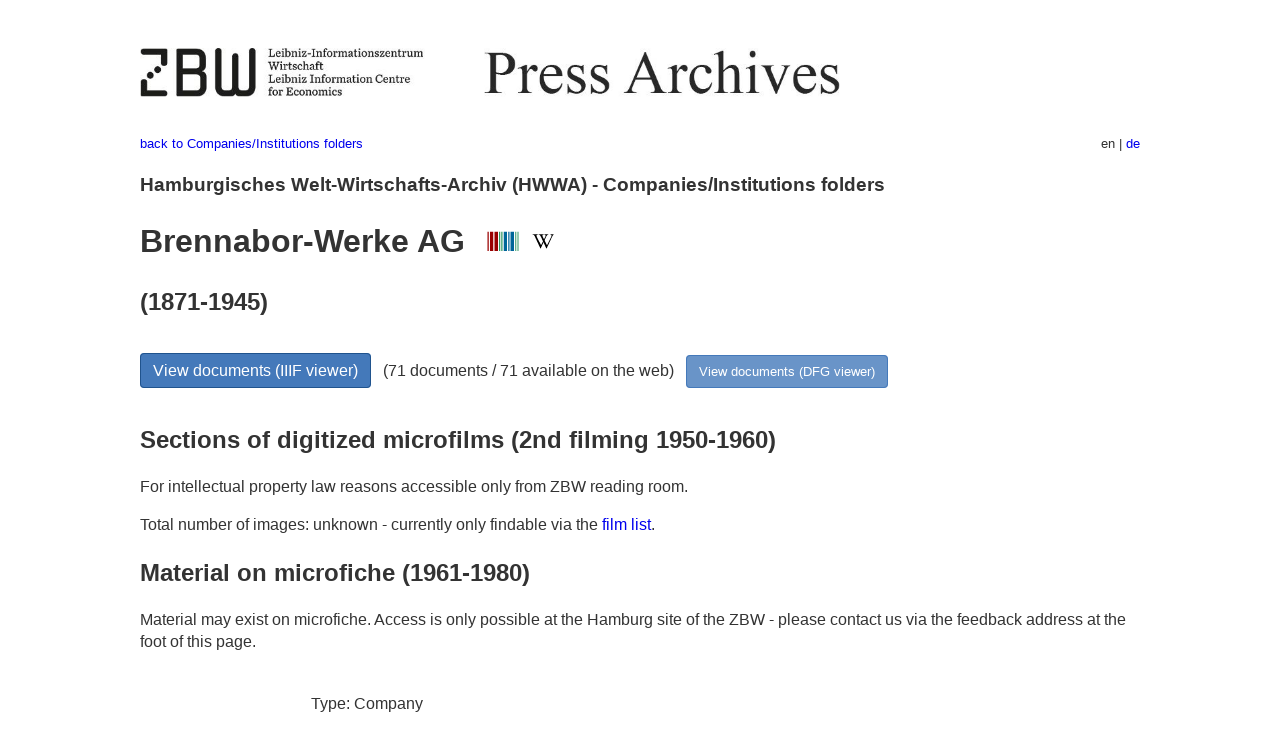

--- FILE ---
content_type: text/html
request_url: https://pm20.zbw.eu/folder/co/0419xx/041929/about.en.html
body_size: 6088
content:
<!DOCTYPE html>
<html xmlns="http://www.w3.org/1999/xhtml" lang="en" xml:lang="en">
<head>
  <meta charset="utf-8" />
  <meta name="generator" content="pandoc" />
  <meta name="viewport" content="width=device-width, initial-scale=1.0, user-scalable=yes" />
  <meta name="description" content="Dossier about Brennabor-Werke AG
(1871-1945; Brandenburg). From German and international press,
1908-1949." />
  <link rel="alternate" hreflang="en" href="https://pm20.zbw.eu/folder/co/0419xx/041929/about.en.html" />
  <link rel="alternate" hreflang="de" href="https://pm20.zbw.eu/folder/co/0419xx/041929/about.de.html" />
  <title>Brennabor-Werke AG | ZBW Press Archives</title>
  <style>
      code{white-space: pre-wrap;}
      span.smallcaps{font-variant: small-caps;}
      span.underline{text-decoration: underline;}
      div.column{display: inline-block; vertical-align: top; width: 50%;}

  </style>
  <link rel="stylesheet" href="/styles/simple.css" />
  <!--[if lt IE 9]>
    <script src="//cdnjs.cloudflare.com/ajax/libs/html5shiv/3.7.3/html5shiv-printshiv.min.js"></script>
  <![endif]-->
</head>
<body>
<header>
  <img src="/images/zbw_pm20.en.png" alt="ZBW PM20 Logo" usemap="#logomap"/>
  <map name="logomap"> <area alt="ZBW home" shape="rect" coords="0,0,166,73" href="https://www.zbw.eu/en" /><area alt="PM20 home" shape="rect" coords="180,0,1041,73" href="/about.en.html" /></map>
<div class="hint is-flex">
  <span class="has-text-left">
  <a href="../../about.en.html">back to Companies/Institutions
folders</a>
  </span>
  <span class="has-text-right">
  en | <a href="/folder/co/0419xx/041929/about.de.html">de</a>
  </span>
</div>
</header>
<h3
id="hamburgisches-welt-wirtschafts-archiv-hwwa---companiesinstitutions-folders">Hamburgisches
Welt-Wirtschafts-Archiv (HWWA) - Companies/Institutions folders</h3>
<h1 id="brennabor-werke-ag-wikidata-item-wikipedia">Brennabor-Werke AG 
<a href="http://www.wikidata.org/entity/Q320140"><img
src="/images/Wikidata-logo.svg" class="inline-icon"
alt="Wikidata item" /></a> <a
href="https://en.wikipedia.org/wiki/Brennabor"><img
src="/images/Wikipedia-W.svg" title="Wikipedia" class="inline-icon"
alt="Wikipedia" /></a></h1>
<h2 id="section">(1871-1945)</h2>
<div class="spacer">
 
</div>
<p><a class="btn" href="https://pm20.zbw.eu/iiifview/folder/co/041929" rel="nofollow">View
documents (IIIF viewer)</a>   (71 documents / 71 available on the web)  
<a class="btn-small" href="https://pm20.zbw.eu/dfgview/co/041929" rel="nofollow">View
documents (DFG viewer)</a></p>
<div class="spacer">
 
</div>
<p><a id="filmsections" /></p>
<h2 id="sections-of-digitized-microfilms-2nd-filming-1950-1960">Sections
of digitized microfilms (2nd filming 1950-1960)</h2>
<p>
For intellectual property law reasons accessible only from ZBW reading
room.
</p>
<p>
Total number of images: unknown - currently only findable via the <a
href="/film/h2_co.de.html">film list</a>.
</p>
<h2 id="material-on-microfiche-1961-1980">Material on microfiche
(1961-1980)</h2>
<p>Material may exist on microfiche. Access is only possible at the
Hamburg site of the ZBW - please contact us via the feedback address at
the foot of this page.</p>
<div class="spacer">
 
</div>
<div class="fieldtable">
<table>
<colgroup>
<col style="width: 37%" />
<col style="width: 62%" />
</colgroup>
<tbody>
<tr>
<td style="text-align: right;">Type</td>
<td>Company</td>
</tr>
<tr>
<td style="text-align: right;">Location</td>
<td>Brandenburg  <span class="gray">(Brandenburg)</span></td>
</tr>
<tr>
<td style="text-align: right;">Founding</td>
<td>1871</td>
</tr>
<tr>
<td style="text-align: right;">Dissolution</td>
<td>1945</td>
</tr>
<tr>
<td style="text-align: right;">Industry</td>
<td>Vehicle Construction</td>
</tr>
<tr>
<td style="text-align: right;">NACE code</td>
<td>29.1, 30.92</td>
</tr>
<tr>
<td style="text-align: right;">GND</td>
<td><a href="https://d-nb.info/gnd/5176841-0">5176841-0</a></td>
</tr>
<tr>
<td style="text-align: right;">Holdings</td>
<td>Newspaper clippings: 1932-1934<br>Annual reports:
1932-1936,1936/1937-1940/1941</td>
</tr>
<tr>
<td style="text-align: right;">Signature</td>
<td>A10 B 123</td>
</tr>
<tr>
<td style="text-align: right;">includes</td>
<td>Gebr. Reichstein, Brennabor-Fahrrad-Werke</td>
</tr>
<tr>
<td style="text-align: right;">URI</td>
<td><a href="https://pm20.zbw.eu/folder/co/041929" rel="nofollow">https://pm20.zbw.eu/folder/co/041929</a></td>
</tr>
<tr>
<td style="text-align: right;">ID</td>
<td>co/041929</td>
</tr>
</tbody>
</table>
</div>
<script type="application/ld+json">
{
    "@context" : "http://schema.org",
    "@type" : "WebSite",
    "name" : "ZBW Press Archives",
  "publisher" : {
    "@type" : "EducationalOrganization",
    "name" : "ZBW - Leibniz Information Centre for Economics",
    "sameAs" : "http://www.wikidata.org/entity/Q317179"
  },
    "url" : "https://pm20.zbw.eu"
}
</script>
<script type="application/ld+json">
{"@graph":[{"isPartOf":{"sameAs":"http://www.wikidata.org/entity/Q36948990","@type":"Collection","name":"20th Century Press Archives"},"about":{"dissolutionDate":"1945","location":{"@type":"Place","name":"Brandenburg"},"foundingDate":"1871","sameAs":"http://www.wikidata.org/entity/Q320140","@type":"Organization","description":"Vehicle Construction","name":"Brennabor-Werke AG"},"@type":"CreativeWork","name":"Brennabor-Werke AG (1871-1945; Brandenburg)"}],"@context":"https://schema.org/"}
</script>
<footer>
  <p>As of: 2018-05-24</p>
  <p><a href="../../about.en.html">back to Companies/Institutions
folders</a></p>
<p><a href="ma&#105;l&#116;o&#58;%69&#110;&#102;o%40zbw&#46;eu?subject=Feedback%20about%20PM20%20Brennabor-Werke AG&body=%0D%0A%0D%0A%0D%0A---%0D%0Ahttps://pm20.zbw.eu/folder/co/0419xx/041929/about.en.html">Feedback</a> &nbsp;
<a href="/about-pm20/legal.en.html">Legal</a> &nbsp;
<a href="https://www.zbw.eu/en/imprint/">Imprint</a> &nbsp; <a href="https://www.zbw.eu/en/data-protection/">Data protection</a> &nbsp;
All metadata under <a href="https://creativecommons.org/publicdomain/zero/1.0/deed.en">CC0</a> license</p>
</footer>
</body>
</html>
